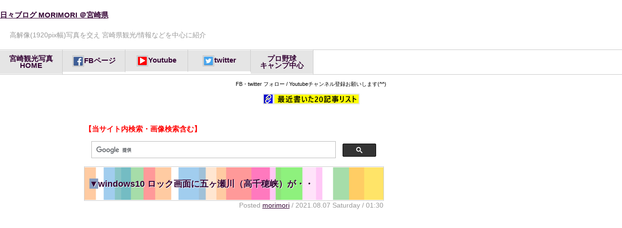

--- FILE ---
content_type: text/html
request_url: https://dareyami.pmiyazaki.com/log/eid1569.html
body_size: 5357
content:
<!DOCTYPE html>
<html lang="ja">
<head>
<meta charset="EUC-JP">
<meta http-equiv="X-UA-Compatible" content="IE=edge">
<meta property="og:title" content="windows10  ロック画面に五ヶ瀬川（高千穂峡）が・・ | 日々ブログ MORIMORI ＠宮崎県">
<meta property="og:type" content="article">
<meta property="og:url" content="https://dareyami.pmiyazaki.com/">
<meta property="og:site_name" content="日々ブログ MORIMORI ＠宮崎県">
<meta property="og:description" content="－windows10  ロック画面に五ヶ瀬川（高千穂峡）が・・－高解像(1920pix幅)写真を交え 宮崎県観光/情報などを中心に紹介">
<meta name="description" content="－windows10  ロック画面に五ヶ瀬川（高千穂峡）が・・－高解像(1920pix幅)写真を交え 宮崎県観光/情報などを中心に紹介">
<meta name="viewport" content="width=device-width; initial-scale=1,&nbsp;minimum-scale=1, maximum-scale=1, user-scalable=no">
<title>windows10  ロック画面に五ヶ瀬川（高千穂峡）が・・ | 日々ブログ MORIMORI ＠宮崎県</title>
<link rel="alternate" type="application/rss+xml" title="RSS" href="https://dareyami.pmiyazaki.com/log/index.rdf">
<link rel="alternate" type="application/atom+xml" title="Atom" href="https://dareyami.pmiyazaki.com/log/atom.xml">
<link rel="stylesheet" href="https://dareyami.pmiyazaki.com/style.css" media="screen, print">
<script src="https://ajax.googleapis.com/ajax/libs/jquery/1.8.3/jquery.min.js"></script>
<script type="text/javascript">
function randomColor() {
	// RGBのベース値
	var basecolor  = 130;

	// 色の振れ幅
	var rangecolor = 100;

	// ↑ベース値と振れ幅の合計を255以内に収める
	// 　例）明るめの色をランダムにしたい場合：basecolor=200 / rangecolor= 50
	// 　　　暗めの色をランダムにしたい場合　：basecolor= 30 / rangecolor=100
	// 　　　明るめから暗めの色をランダムで　：basecolor=  0 / rangecolor=255

	var R = (Math.floor(Math.random() * rangecolor) + basecolor);
	var G = (Math.floor(Math.random() * rangecolor) + basecolor);
	var B = (Math.floor(Math.random() * rangecolor) + basecolor);
	var rgbcolor = "rgb("+R+","+G+","+B+")";
	return rgbcolor;
}
$(function(){
	// ランダムカラー
	var pos = Math.floor(Math.random() * 100);
	$("h1").css({ "backgroundPosition": pos });

	$("h1 a, h2 a, nav a, .button, #sidenavi li, #sidenavi .amazon, #pagenavi a, #underpagenavi a, a[href$=\"#sequel\"], .itemdl").hover(function() {
		$(this).stop().css({ "backgroundColor": randomColor() });
	},function() {
		$(this).stop().removeAttr("style");
	});
	$("a img").hover(function() {
		$(this).stop().css({ "borderColor": randomColor() });
	},function() {
		$(this).stop().removeAttr("style");
	});
	$("#comments h3").css({ "borderColor": randomColor() });
	$("#comments h3:first-child").css({ "borderColor": randomColor() });
	$("#trackback h3").css({ "borderColor": randomColor() });

	// 画面下固定ページTOPリンク
	var showFlug = false;
	var topBtn = $('#pagetop');
	topBtn.css('bottom', '-200px');
	var showFlug = false;
	$(window).scroll(function () {
		if ($(this).scrollTop() > 200) {
			if (showFlug == false) {
				showFlug = true;
				topBtn.stop().animate({'bottom' : '0px'}, 500); 
			}
		} else {
			if (showFlug) {
				showFlug = false;
				topBtn.stop().animate({'bottom' : '-200px'}, 500); 
			}
		}
	});

	// なめらかページ内リンク
	$('a[href^=#]').click(function() {
		var speed = 600;
		var href= $(this).attr("href");
		var target = $(href == "#" || href == "" ? 'html' : href);
		var position = target.offset().top;
		$('body,html').animate({scrollTop:position}, speed, 'swing');
		return false;
	});

	// メニュー折りたたみ
	$("#commentlist, #tblist, #archiveslist, #linklist, #profilelist").css("display","none");
	$("nav p, #calendar, #category, #recententry, #recommend, #recentcomment, #recenttrackback, #archives, #links, #profile").click(function(){
		$(this).next().slideToggle("fast");
	});

	// カレンダーCSS付加
	$(".cell > .today").parent().css({
		'background-color': 'rgba(0,0,0,0.3)',
		'filter': 'progid:DXImageTransform.Microsoft.gradient(startColorstr=\'#3c000000\'\,endColorstr=\'#3c000000\'\,GradientType=0)\\9'
	});
	$(".cell > a[href]").parent().css({
		'background-color': randomColor(),
		'filter': 'progid:DXImageTransform.Microsoft.gradient(startColorstr=\'#3cff9933\'\,endColorstr=\'#3cff9933\'\,GradientType=0)\\9'
	});
});
</script>

<script async src="//pagead2.googlesyndication.com/pagead/js/adsbygoogle.js"></script>
<script>
     (adsbygoogle = window.adsbygoogle || []).push({
          google_ad_client: "ca-pub-2421421293405364",
          enable_page_level_ads: true
     });
</script>

<!-- Global site tag (gtag.js) - Google Analytics -->
<script async src="https://www.googletagmanager.com/gtag/js?id=UA-16340626-3"></script>
<script>
  window.dataLayer = window.dataLayer || [];
  function gtag(){dataLayer.push(arguments);}
  gtag('js', new Date());
  gtag('config', 'UA-16340626-3');
</script>
</head>
<body>

<div id="wrapper">

<header>
<STRONG><a href="https://dareyami.pmiyazaki.com/">日々ブログ MORIMORI ＠宮崎県</a></STRONG>
<p>高解像(1920pix幅)写真を交え 宮崎県観光/情報などを中心に紹介</p>
</header>

<nav>
<p>menu &#x25E2;</p>
<ul class="clearfix">
<li><a href="https://www.pmiyazaki.com/">宮崎観光写真<br>HOME</a></li>
<li><a href="https://www.facebook.com/photomiyazaki/"><img src="images/fbs.gif" class="pict" alt="ファイスブック" title="フェスブック" /><B>FBページ</B></a></li>
<li><a href="https://www.youtube.com/@MORIMORI7"><img src="images/youtube.gif" class="pict" alt="Youtube" title="Youtube" /><B>Youtube</B></a></li>
<li><a href="https://twitter.com/photomiyazaki/"><img src="images/tws.gif" class="pict" alt="ツイッター" title="ツイッター" /><B>twitter</B></a></li>
<li><a href="https://www.pmiyazaki.com/dy2/">プロ野球<br>キャンプ中心</a></li>
</ul>
</nav>
<br />
<div id="phototxt">FB・twitter フォロー / Youtubeチャンネル登録お願いします(^^)</div><br />
<a href="#nw"><img src="images/linka.gif" class="pict" /><img src="images/linkb.gif" class="pict" alt="最新20記事リスト表示" title="最新20記事リスト表示" /></A><br />


<div id="contents" class="clearfix">
<div id="main">

<article>
<header>
<span style="color:#F00"><B>【当サイト内検索・画像検索含む】</B></span><br />
<script async src="https://cse.google.com/cse.js?cx=005168137344652633114:biash3yrpfg">
</script>
<div class="gcse-search"></div>
<h1><a href="https://dareyami.pmiyazaki.com/log/eid1569.html"><script type="text/javascript">
document.write('<i style="background-color: '+randomColor()+'">▼</i>');
</script>windows10  ロック画面に五ヶ瀬川（高千穂峡）が・・</a></h1>
<p>Posted <a href="https://dareyami.pmiyazaki.com/sb.cgi?pid=0">morimori</a> / 2021.08.07 Saturday / 01:30
</p>
</header>
<div class="entry_body clearfix">
<script async src="//pagead2.googlesyndication.com/pagead/js/adsbygoogle.js"></script>
<!-- rp_w -->
<ins class="adsbygoogle"
     style="display:block"
     data-ad-client="ca-pub-2421421293405364"
     data-ad-slot="4834663729"
     data-ad-format="auto"></ins>
<script>
(adsbygoogle = window.adsbygoogle || []).push({});
</script>
<br>

<!-- ▼▼PR▼▼ -->
<!-- ▲▲PR▲▲ -->

　ＰＣ（windows10）を立ち上げると、起動画面（ロック画面）で　五ヶ瀬川が出て来ました。<br />
<br />
<div style="text-align:center"><img src="https://dareyami.pmiyazaki.com/img/img7774_win0.jpg" class="pict" alt="五ヶ瀬川 gettyimages" title="五ヶ瀬川 gettyimages" width="600" height="350" /></div><div id="phototxt">五ヶ瀬川 @Chiara Salvadori / Moment / Getty Images</div><br />
これは、ロック画面の「Windowsスポットライト」という画面で、世界各地の光景が出て来る。<br />
今まで、稀に日本の風景も出てきておりましたが、宮崎県内の写真を見たのは、これがはじめてでした。<br />
一般的（観光的）には「高千穂峡」なのでしょうけど、「五ヶ瀬川」と称しているところがなんとも<br />
<br />
画面右上のところに、気に入りましたか？というメッセージがあり、「気に入りました」にすると、画像はパソコンへ保存されるようです。<br />
<br />
<div style="text-align:center"><img src="https://dareyami.pmiyazaki.com/img/img7775_win1.jpg" class="pict" alt="ロック画面" title="ロック画面" width="600" height="350" /><br />
<br />
<img src="https://dareyami.pmiyazaki.com/img/img7776_win2.jpg" class="pict" alt="ロック画面" title="ロック画面" width="600" height="337" /><br />
</div><a id="sequel"></a></div>
<br />

<!-- ▼tbcp▼ -->
<!-- ▲tbcp▲ -->


<!-- ▼▼PR2▼▼ -->
<!-- ▲▲PR▲▲ -->
<script async src="//pagead2.googlesyndication.com/pagead/js/adsbygoogle.js"></script>
<!-- rp_w -->
<ins class="adsbygoogle"
     style="display:block"
     data-ad-client="ca-pub-2421421293405364"
     data-ad-slot="4834663729"
     data-ad-format="auto"></ins>
<script>
(adsbygoogle = window.adsbygoogle || []).push({});
</script>
<br>

<!--
■PR枠■
-->

<br>

<div class="entry_more clearfix">起動時のこの背景画面は、ロック画面　設定で設定出来るようで、お好きな写真を使う事も出来ます。<br />
<br />
<div style="text-align:center"><img src="https://dareyami.pmiyazaki.com/img/img7777_win3.jpg" class="pict" alt="ロック画面設定" title="ロック画面設定" width="536" height="945" /></div><br />
<br />
ちなみに、以下は、当方で撮影した写真を試しに使った例。<br />
<br />
<div style="text-align:center"><img src="https://dareyami.pmiyazaki.com/img/img7778_win4.jpg" class="pict" alt="カスタムロック画面" title="カスタムロック画面" width="600" height="325" /></div><br />
<br />
いろんな、見たこともない風景が出て来た方が楽しいので、デフォルトに戻しましたけどね。<br />
<br />
関連リンク<br />
<a href="https://support.microsoft.com/ja-jp/windows/%E5%A3%81%E7%B4%99-5cfa0cc7-b75a-165a-467b-c95abaf5dc2a" target="_blank" rel="nofollow"><B>Windows10　壁紙</B></A>（microsoft.com）<br />
<br />
<br />
<DIV class="line0"></DIV><br />
<br />
あー　また乗りたくなりました。高千穂峡のボート。<br />
<br />
そんな日に・・<br />
高千穂観光協会サイトのボート運行情報に以下の情報が掲載されておりました。<br />
<blockquote>当協会職員の関係者に新型コロナウイルス感染疑いが発生したため、８／７（土）終日営業休止</blockquote><br />
<br />
多くの観光客が来る時期に、なんてこった。<br />
一過性のものであることを祈ります。　<br />
<br />
その後、8月15日まで休止となったようです。<br />
<span style="color:#F00">&#10145;</span>　<a href="https://dareyami.pmiyazaki.com/log/eid1570.html"><B>次のブログ記事</B></A>に記載。<br />
<br />
<DIV class="line0"></DIV><br />
以下は個人的メモみたいな・・（^^;）<br />
背景壁紙とかフリーで使えるサイトを見つけたので記載<br />
https://www.beiz.jp/<br />
　</div>

<script async src="//pagead2.googlesyndication.com/pagead/js/adsbygoogle.js"></script>
<!-- rp_w -->
<ins class="adsbygoogle"
     style="display:block"
     data-ad-client="ca-pub-2421421293405364"
     data-ad-slot="4834663729"
     data-ad-format="auto"></ins>
<script>
(adsbygoogle = window.adsbygoogle || []).push({});
</script>
<hr>


<br>
<div id="phototxt">－　windows10  ロック画面に五ヶ瀬川（高千穂峡）が・・　－</div>


<footer>
<p>in <a href="https://dareyami.pmiyazaki.com/sb.cgi?cid=16">インターネット関連</a></p>
<p><a href="https://dareyami.pmiyazaki.com/log/eid1569.html#comments">comments (0)</a>　|　-</p>

</footer>
</article>

<div id="comments">
<h3>Comments</h3>

<h3>Comment Form</h3>
<form action="https://dareyami.pmiyazaki.com/sb.cgi" method="post">
<p><label for="name" id="labelname">Name:</label><br><input type="text" tabindex="1" name="name" id="name" value=""></p>
<p><label for="email" id="labelemail">Mail:(一般非公開)</label><br><input type="text" tabindex="2" name="email" id="email" value=""></p>
<!-- ●
<p><label for="url" id="labelurl">Site Url:</label><br><input type="text" tabindex="3" name="url" id="url" value=""></p>
● -->
<!--<p><label for="icon" id="labelicon">Icon:</label><br></p>-->
<p><label for="description" id="labeldescription">Comment:</label><br><textarea tabindex="4" id="description" name="description"></textarea></p>
<p class="submitbtn"><input type="submit" tabindex="5" id="submit" value="書き込む" class="button">
<input type="hidden" name="entry_id" value="1569">
<input type="hidden" name="charset" value="EUC-JP"></p>
</form>
</div>
<script type="text/javascript" src="https://dareyami.pmiyazaki.com/log/cookie.js"></script>

</div>

<div id="sidenavi">

<center>
<script async src="//pagead2.googlesyndication.com/pagead/js/adsbygoogle.js"></script>
<!-- rp_w -->
<ins class="adsbygoogle"
     style="display:block"
     data-ad-client="ca-pub-2421421293405364"
     data-ad-slot="4834663729"
     data-ad-format="auto"></ins>
<script>
(adsbygoogle = window.adsbygoogle || []).push({});
</script>

<img src="https://dareyami.pmiyazaki.com/img/img1239_hinata.gif" class="pict" alt="日本のひなた宮崎県" title="日本のひなた宮崎県" width="250" height="125" />
</center>




<!-- ●
<center>
<img src="https://dareyami.pmiyazaki.com/img/img8394_jimomiya_lovei.gif" class="pict" alt="「ジモ・ミヤ・ラブ」" title="「ジモ・ミヤ・ラブ」" width="250" height="283" />
</center>
● -->


<aside>
<div id="searchbox">
<form action="https://dareyami.pmiyazaki.com/sb.cgi" method="get">
<p><label for="search" id="labelsearch"><span style="color:#00F"><B>このブログ内の検索</B></span></label><br><input type="text" name="search" id="search" value=""><input type="submit" value="Search" class="button"><p>
</form>
</div>
</aside>

<aside class="hideblock1">
<h2 id="calendar">Calendar</h2>
<div id="calendarlist">
<script type="text/javascript" charset="EUC-JP" src="https://dareyami.pmiyazaki.com/log/cal2.js"></script>
</div>
</aside>

<a name="nw"></a>
<aside>
<h2 id="recententry">New Entries</h2>
<div id="recententrylist">
<script type="text/javascript" charset="EUC-JP" src="https://dareyami.pmiyazaki.com/log/entry.js"></script>
</div>
</aside>


<aside class="hideblock1">
<h2 id="recentcomment">コメント</h2>
<div id="commentlist">
<script type="text/javascript" charset="EUC-JP" src="https://dareyami.pmiyazaki.com/log/comment.js"></script>
</div>
</aside>

<aside>
<h2 id="category">Categories</h2>
<div id="categorylist">
<script type="text/javascript" charset="EUC-JP" src="https://dareyami.pmiyazaki.com/log/cat.js"></script>
</div>
</aside>

<!-- ●
<aside class="hideblock2">
<h2 id="recommend">Recommend</h2>
<div id="amazonlist" class="clearfix">
</div>
</aside>
● -->


<aside class="hideblock2">
<h2 id="archives">Archives</h2>
<div id="archiveslist">
<script type="text/javascript" charset="EUC-JP" src="https://dareyami.pmiyazaki.com/log/arc.js"></script>
</div>
</aside>

<aside class="hideblock1">
<h2 id="links">Links</h2>
<div id="linklist">
<script type="text/javascript" charset="EUC-JP" src="https://dareyami.pmiyazaki.com/log/link.js"></script>
</div>
</aside>

<aside class="hideblock1">
<h2 id="profile">User</h2>
<div id="profilelist">
<script type="text/javascript" charset="EUC-JP" src="https://dareyami.pmiyazaki.com/log/user.js"></script>
</div>
</aside>
</div>

</div>


<aside id="pagenavi" class="clearfix">
<ul>
<li><a class="pnav_left" href="https://dareyami.pmiyazaki.com/log/eid1568.html" title="8月31日 サンマリンスタジアム宮崎で「鷹の祭典」ホークス   VS   東北楽天">prev entry</a></li><!--
--><li><a href="https://dareyami.pmiyazaki.com/">index</a></li><!--
--><li><a class="pnav_right" href="https://dareyami.pmiyazaki.com/log/eid1570.html" title="新型コロナ・高千穂峡ボート23日まで休止、高千穂神楽9月3012日まで休止">next entry</a></li>
</ul>
</aside>



<footer>
<div>
<p>
コメント欄の無い記事へのご意見、ご感想などは・・<a href="https://www.pmiyazaki.com/mail/wmail-m.htm" target="_blank" rel="nofollow">メール</A>で(^^)<br />
<span>RSS feed (<a href="https://dareyami.pmiyazaki.com/log/index.rdf">RDF</a>/<a href="https://dareyami.pmiyazaki.com/log/atom.xml">Atom</a>)</span>
<span>Powered by <a href="http://serenebach.net/">Serene Bach 2.24R</a></span>
<span>Template by <a href="http://www.omega-box.com">omega-box.com</a></span>

<div id="phototxt">※当サイト内に掲載した写真の無断転載を禁止します。</div>

<small>&copy;<script>myDate=new Date();myYear=myDate.getFullYear();document.write(myYear);</script> 日々ブログ MORIMORI ＠宮崎県. All Rights Reserved.</small>
</p>
</div>
</footer>

</div>

<div id="pagetop"><a href="#wrapper">PAGE TOP</a></div>

<script type="text/javascript" src="https://dareyami.pmiyazaki.com/log/cnt.js"></script><noscript><div class="accesslog"><img src="https://dareyami.pmiyazaki.com/cnt.cgi" width="1" height="1" alt="" /></div></noscript>
</body>
</html>


--- FILE ---
content_type: text/html; charset=utf-8
request_url: https://www.google.com/recaptcha/api2/aframe
body_size: 117
content:
<!DOCTYPE HTML><html><head><meta http-equiv="content-type" content="text/html; charset=UTF-8"></head><body><script nonce="LB1ZqVPzE_ERKZ-zF1fY0A">/** Anti-fraud and anti-abuse applications only. See google.com/recaptcha */ try{var clients={'sodar':'https://pagead2.googlesyndication.com/pagead/sodar?'};window.addEventListener("message",function(a){try{if(a.source===window.parent){var b=JSON.parse(a.data);var c=clients[b['id']];if(c){var d=document.createElement('img');d.src=c+b['params']+'&rc='+(localStorage.getItem("rc::a")?sessionStorage.getItem("rc::b"):"");window.document.body.appendChild(d);sessionStorage.setItem("rc::e",parseInt(sessionStorage.getItem("rc::e")||0)+1);localStorage.setItem("rc::h",'1767111336425');}}}catch(b){}});window.parent.postMessage("_grecaptcha_ready", "*");}catch(b){}</script></body></html>

--- FILE ---
content_type: text/css
request_url: https://dareyami.pmiyazaki.com/style.css
body_size: 5405
content:
@charset "EUC-JP";

/*
HTML5 CSS Reset
Based on Eric Meyer's CSS Reset and html5doctor.com HTML5 Reset
Copyright (c) 2011 736 Computing Services Limited
Released under the MIT license. http://opensource.736cs.com/licenses/mit
*/
html,body,div,span,applet,object,iframe,h1,h2,h3,h4,h5,h6,p,blockquote,pre,a,abbr,acronym,address,big,cite,code,del,dfn,em,font,img,ins,kbd,q,s,samp,small,strike,strong,sub,sup,tt,var,b,i,center,dl,dt,dd,ol,ul,li,fieldset,form,label,legend,table,caption,tbody,tfoot,thead,tr,th,td,article,aside,audio,canvas,details,figcaption,figure,footer,header,hgroup,mark,menu,meter,nav,output,progress,section,summary,time,video{border:0;outline:0;font-size:100%;vertical-align:baseline;background:transparent;margin:0;padding:0;}
body{line-height:1;}
article,aside,dialog,figure,footer,header,hgroup,nav,section,blockquote{display:block;}
nav ul{list-style:none;}
ol{list-style:decimal;}
ul{list-style:disc;}
ul ul{list-style:circle;}
blockquote,q{quotes:none;}
blockquote:before,blockquote:after,q:before,q:after{content:none;}
ins{text-decoration:underline;}
del{text-decoration:line-through;}
mark{background:none;}
abbr[title],dfn[title]{border-bottom:1px dotted #000;cursor:help;}
table{border-collapse:collapse;border-spacing:0;}
hr{display:block;height:1px;border:0;border-top:1px solid #ccc;margin:1em 0;padding:0;}
input[type=submit],input[type=button],button{margin:0;padding:0;}
input,select,a img{vertical-align:middle;}

/* ------------------------------------------
  **  omega-box.com css template
  **  version 1.1 / 2013.10.23
------------------------------------------ */

#image_0{
max-width: 100%;
height: auto;
width /***/:auto;　
}


/* =========== Global Settings =========== */
body {
	margin: 0;
	padding: 0;
	color: #000;
	font-family:
		'メイリオ',
		Meiryo,
		'ヒラギノ角ゴ Pro W3',
		'Hiragino Kaku Gothic Pro',
		Osaka,
		'ＭＳ Ｐゴシック',
		Arial,
		Helvetica,
		sans-serif;
	font-size: 16px;
	*font-size: small;
	*font: x-small;
	background: #fff;
}

.line0 {
font-size: 1pt;
margin: 10px 0px 10px 0px;
padding-bottom: 1px;
border-top: 3px dotted #ccc;
}

#phototxt {
	margin: 5;
	text-align: center;
	color: #000;
	font-size: 75%;
}

#smalltxt {
	margin: 5;
	text-align: left;
	color: #000;
	font-size: 75%;
}

.left-box-l{
text-align:center;
float : left;
width : 260px;
background : #FFF;
padding : 0px;
border : 0px;
margin: 0px 0px 0px 0px;
}

.left-box-r{
float : left;
text-align:center;
width : 308px;
padding : 0px;
background : #FFF;
border : 0px;
margin: 0px 0px 0px 0px;
}

.clr-block{
clear : both;
text-align:left;
background : #FFF;
padding : 0px;
border : 0px;
}

.figure { float: right; }

a {
	color: #000033;
	-webkit-transition: 0.3s ease;
	-moz-transition: 0.3s ease;
	-o-transition: 0.3s ease;
	-ms-transition: 0.3s ease;
	transition: 0.3s ease;
}
a:link, a:visited  { color: #330033; text-decoration: underline; }
a:hover, a:active  { color: #550000; text-decoration: none; }
img {
	max-width: 97%;
	height: auto;
	border: 2px solid rgba(0,0,0,0.1);
	border: 2px solid #ddd\9;
}

#image_0{
max-width: 100%;
height: auto;
width /***/:auto;　
}

ul,li  { margin: 0; padding: 0; list-style: none; }
input,textarea { font-size: 100% !important; font-family:inherit; }

.txt10 { font-size: 77%;    }
.txt11 { font-size: 85%;    }
.txt12 { font-size: 93%;    }
.txt13 { font-size: 100%;   }
.txt14 { font-size: 108%;   }
.txt15 { font-size: 116%;   }
.txt16 { font-size: 123.1%; }
.txt17 { font-size: 131%;   }
.txt18 { font-size: 138.5%; }
.txt19 { font-size: 146.5%; }
.txt20 { font-size: 153.9%; }
.txt21 { font-size: 161.6%; }
.txt22 { font-size: 167%;   }
.txt23 { font-size: 174%;   }
.txt24 { font-size: 182%;   }
.txt25 { font-size: 189%;   }
.txt26 { font-size: 197%;   }
.txtX2 { font-size: 240%;   }
.txtX3 { font-size: 300%;   }
.txtX4 { font-size: 360%;   }
.txtX5 { font-size: 400%;   }

.red { color: #c33; }
.blue { color: #36c; }
.gray { color: #aaa; }
.green { color: #6c0; }
.orange { color: #f90; }

/* clear/etc */
.hide { display: none; }
.brblock { display: block; font-size: 1px; line-height: 1px; }
.clear { font-size: 1px; line-height: 1px; clear: both; }
.ads_box { padding: 15px 0;clear: both; }

/* new clearfix */
.clearfix:after {
	visibility: hidden;
	display: block;
	font-size: 0;
	content: "";
	clear: both;
	height: 0;
}
* html .clearfix             { zoom: 1; }
*:first-child+html .clearfix { zoom: 1; }



/* ----------------------------------------
 layout
---------------------------------------- */
#wrapper {
	width: 100%;
	margin: 0;
	padding: 0;
	font-size: 93%;
	text-align: center;
}

header{
	width: 100%;
	margin: 0;
	padding: 20px 0 0;
	text-align: left;
	line-height: 1.5;
}

nav {
	width: 100%;
	margin: 0;
	padding: 0;
	text-align: left;
}

footer {
	width: 100%;
	margin: 0;
	padding: 0;
	text-align: center;
	line-height: 1.5;
}

#contents {
	max-width: 960px;
	margin: 0 auto;
	padding: 20px 0 0;
	text-align: left;
	line-height: 1.5;
}

#main {
	width: 64%;
	margin: 0;
	padding: 20px 3% 20px 1.5%;
	float: left;
}

#pagenavi,
#underpagenavi {
	margin: 0 0 30px;
	padding: 0;
	text-align: center;
	font-weight: bold;
	border-top: 1px solid #ccc;
	border-bottom: 1px solid #ccc;
}
#underpagenavi { clear: both; }

#sidenavi {
	width: 30%;
	margin: 0;
	padding: 20px 1.5% 20px 0;
	text-shadow: 1px 1px 0px rgba(255,255,255,0.5);
	line-height: 1.5;
	float: right;
}

@media screen and (max-width:640px){
	#main {
		width: 97%;
		padding: 0px 1.5% 20px;
		float: none;
	}
	#sidenavi {
		width: 97%;
		padding: 20px 1.5%;
		float: none;
	}
}




/* =========== Header =========== */
header h1 {
	width: 100%;
	margin: 0;
	padding: 0;
	font-size: 123.1%;
	font-weight: bold;
	border-top: 1px solid #fff;
	border-bottom: 1px solid #fff;
	outline: 1px solid #ccc;
	background: url(https://dareyami.pmiyazaki.com/template/ob_tmpl_022_header.gif);
	-moz-animation: hcolor 60s linear infinite;
	-webkit-animation: hcolor 60s linear infinite;
	-o-animation: hcolor 60s linear infinite;
	-ms-animation: hcolor 60s linear infinite;
	animation: hcolor 60s linear infinite;
}
@-moz-keyframes hcolor    { 0%{ background-position: 0px top; } 100%{ background-position: 1600px top; } }
@-webkit-keyframes hcolor { 0%{ background-position: 0px top; } 100%{ background-position: 1600px top; } }
@-o-keyframes hcolor      { 0%{ background-position: 0px top; } 100%{ background-position: 1600px top; } }
@-ms-keyframes hcolor     { 0%{ background-position: 0px top; } 100%{ background-position: 1600px top; } }
@keyframes hcolor         { 0%{ background-position: 0px top; } 100%{ background-position: 1600px top; } }

header h1 a {
	display: block;
	margin: 0;
	padding: 20px 1.5625%;
	text-shadow: 1px 1px 0px rgba(255,255,255,1);
	text-decoration: none !important;
}

header h1 a:hover {
	color: #fff;
	text-shadow: 1px 1px 0px rgba(0,0,0,0.4);
}

header p {
	margin: 0;
	padding: 20px 1.5625%;
	color: #999;
	font-size: 94%;
	border-bottom: 1px solid #ccc;
}



/* =========== Navigation =========== */
nav p {
	display: none;
}

nav ul {
	display: block;
	margin: 0;
	padding: 0;
	border-bottom: 1px solid #ccc;
}

nav ul li {
	width: 10%;
	min-width: 100px;
	margin: 0;
	padding: 0;
	border-right: 1px solid #ccc;
	float: left;
}

nav ul li a {
	display: block;
	margin: 0;
	padding: 10px 5px;
	font-weight: bold;
	text-align: center;
	text-decoration: none !important;
	border-top: 1px solid #fff;
	border-bottom: 1px solid #fff;
	background: #e5e5e5;
}
nav ul li a:hover,
nav ul li a:active {
	color: #fff;
	text-shadow: 1px 1px 0px rgba(0,0,0,0.4);
}

@media screen and (max-width:640px){
	nav p {
		display: inline-block;
		margin: -20px 3% 5px;
		padding: 10px 15px;
		line-height: 1;
		border: 1px solid #ccc;
		border-radius: 6px;
		background: #fff;
	}
	nav p:before {
		content: attr(data-content);
	}
	nav p:hover {
		cursor: pointer;
	}
	nav ul {
		display: none;
		border-top: 1px solid #ccc;
		border-bottom: none;
	}
	nav ul li {
		width: 100%;
		min-width: none;
		border-right: none;
		float: none;
	}
	nav ul li a {
		padding: 3%;
		border-top: 1px solid #fff;
		border-bottom: 1px solid #ccc;
	}
}

@media screen and (min-width:641px){
	nav ul {
		display: block !important;
	}
}


/* =========== Entry & Profile =========== */
#main article {
	margin: 0 0 50px;
	padding: 0;
}

#main article header {
	width: 100%;
	margin: 0;
	padding: 0;
	background: none;
}

#main article header h2 {
	margin: 0 0 10px;
	padding: 0;
	font-size: 108%;
	line-height: 1;
	border-top: 1px solid #fff;
	border-bottom: 1px solid #fff;
	outline: 1px solid #ccc;
	background: #e5e5e5;
}

#main article header h2 a {
	display: block;
	margin: 0;
	padding: 10px 10px 10px 3.3em;
	text-decoration: none;
}
#main article header h2 a:hover,
#main article header h2 a:active {
	color: #fff;
	text-shadow: 1px 1px 0px rgba(0,0,0,0.4);
}

#main article header h2 a i {
	display: inline-block;
	margin: 0 0.5em 0 -2.5em;
	padding: 5px 0.5em 4px;
	font-weight: bold;
	font-style: normal;
	border: 1px solid #fff;
	border-radius: 4px;
	background: #e5e5e5;
}

#main article header p {
	margin: 0 0 10px;
	padding: 0;
	color: #999;
	text-align: right;
	border: none;
}

#main article .entry_body,
#main article .entry_more,
#main article .profile_body {
	width: 100%;
	margin: 0;
	padding: 10px 0;
	background: none;
}
#main article .entry_more a[href$="#sequel"] {
	display: inline-block;
	padding: 5px 10px;
	font-weight: bold;
	text-decoration: none !important;
	background: #e5e5e5;
	border: 1px solid #ccc;
	border-radius: 5px;
}
#main article .entry_more a[href$="#sequel"]:after {
	margin-left: 5px;
	content: "\00226b";
}
#main article .entry_more a[href$="#sequel"]:hover,
#main article .entry_more a[href$="#sequel"]:active {
	color: #fff;
	text-shadow: 1px 1px 0px rgba(0,0,0,0.4);
}

#main article footer {
	margin: 0;
	padding: 10px 0 0;
	text-align: right;
	border-top: 1px dotted #ccc;
	background: none;
}

#main article footer p {
	padding: 0 0 10px;
	color: #aaa;
	font-size: 94%;
}



/* =========== Comment =========== */

#comments {
	margin: 0 0 30px;
	position: relative;
}

#comments h3 {
	margin: 0 0 10px;
	font-size: 123.1%;
	border-bottom: 2px solid #ccc;
}

#comments h3:first-letter {
	font-size: 153.9%;
}

#comments .comment_body {
	margin: 0 0 15px;
	padding: 0;
}

#comments .comment_body h4 {
	margin: 0 0 5px;
	padding: 5px 10px;
	text-shadow: 1px 1px 0px rgba(255,255,255,0.6);
	border-radius: 4px;
	background: #e5e5e5;
}

#comments .comment_body h4 span {
	padding: 0 0 0 1em;
	color: #666;
	font-size: 85%;
	font-weight: normal;
}

#comments .comment_body h4 span:before {
	content: "--　";
}

#comments form {
	margin: 0;
	padding: 20px;
	border-radius: 4px;
	background: #e5e5e5;
}

#comments form p {
	margin: 0;
}

#comments form .submitbtn {
	text-align: center;
}

#comments form p label {
}

#comments form p input {
	width: 97%;
	max-width: 400px;
	padding: 2px 1%;
	background: #fff;
	border: 1px solid #ddd;
}

#comments form p textarea {
	width: 97%;
	height: 80px;
	padding: 2px 1%;
	background: #fff;
	border: 1px solid #ddd;
}

#comments form p .button {
	width: 40%;
	margin: 10px auto;
	padding: 5px;
	color: #eee;
	text-shadow: 1px 1px 0px rgba(0,0,0,0.7);
	border: solid 1px #aaa;
	border-radius: 6px;
	background: #333;
	cursor: pointer;
}

@media screen and (max-width:640px){
	#comments form p input,
	#comments form p textarea {
		padding: 5px 1%;
		font-size: 123.1% !important;
	}
	#comments form p .button {
		width: 60%;
	}
}



/* =========== Trackback =========== */

#trackback {
	margin: 0 0 30px;
}

#trackback h3 {
	margin: 0 0 10px;
	font-size: 123.1%;
	border-bottom: 2px solid #ccc;
}

#trackback h3:first-letter {
	font-size: 153.9%;
}

#trackback p {
	padding: 10px;
	margin: 0 0 10px;
	border-radius: 4px;
	background: rgba(0,0,0,0.1);
}

#trackback .tb_body {
	margin: 0 0 10px;
	padding: 10px;
	border-radius: 4px;
	background: #e5e5e5;
}

#trackback .tb_body h4 {
	margin: 0 0 5px;
	padding: 0;
}

#trackback .tb_body h4 span {
	padding: 0 0 0 1em;
	color: #666;
	font-size: 85%;
	font-style: italic;
	font-weight: normal;
}

#trackback .tb_body h4 span:before {
	content: "--　";
}

#trackback .tb_body p {
	margin: 0;
	padding: 5px;
	background: #f2f2f2;
}




/* =========== Page Navigation =========== */
#pagenavi ul,
#underpagenavi ul {
	margin: 0;
	padding: 0;
	text-align: center;
}
#pagenavi ul li,
#underpagenavi ul li {
	display: inline-block;
	margin: 0;
	padding: 0;
	text-decoration: none;
	border-right: 1px solid #ccc;
}
#pagenavi ul li:first-child,
#underpagenavi ul li:first-child {
	border-left: 1px solid #ccc;
}
#pagenavi a,
#underpagenavi a,
#pagenavi .page_now,
#underpagenavi .page_now {
	display: inline-block;
	padding: 10px 20px;
	text-decoration: none;
	border-top: 1px solid #fff;
	border-bottom: 1px solid #fff;
	background: #e5e5e5;
}
#pagenavi a[class=pnav_left]:before {
	content: "\00226a";
	margin-right: 5px;
}
#pagenavi a[class=pnav_right]:after {
	content: "\00226b";
	margin-left: 5px;
}

@media screen and (max-width : 480px){
	#pagenavi a,
	#pagenavi .pnav_left,
	#pagenavi .pnav_right,
	#underpagenavi a,
	#underpagenavi .page_now { width: auto; padding: 10px; }
}
#underpagenavi ul li:nth-of-type(2) {
	padding: 10px 20px;
	border-left: none;
	border-right: none;
}



/* =========== Side Navigation =========== */
#sidenavi a {
	text-decoration: none !important;
}
#sidenavi a:hover {
	color: #fff;
	text-shadow: 1px 1px 0px rgba(0,0,0,0.4);
}

#sidenavi aside {
	margin: 0 0 10px;
	border: 1px solid #ccc;
	border-radius: 6px;
	background: #e5e5e5;
}

#sidenavi aside h2{
	margin: 0;
	padding:  10px;
	font-size: 108%;
	border-top: 1px solid #fff;
	border-radius: 6px 6px 0 0;
	-webkit-transition: 0.3s ease;
	-moz-transition: 0.3s ease;
	-o-transition: 0.3s ease;
	-ms-transition: 0.3s ease;
	transition: 0.3s ease;
}

#sidenavi aside h2:hover{
	cursor: pointer;
	background: -webkit-gradient(linear, left top, left bottom, color-stop(0%,rgba(0,0,0,0.1)), color-stop(100%,rgba(0,0,0,0)));
	background: -webkit-linear-gradient(top,       rgba(0,0,0,0.1), rgba(0,0,0,0));
	background:    -moz-linear-gradient(top,       rgba(0,0,0,0.1), rgba(0,0,0,0));
	background:      -o-linear-gradient(top,       rgba(0,0,0,0.1), rgba(0,0,0,0));
	background:     -ms-linear-gradient(top,       rgba(0,0,0,0.1), rgba(0,0,0,0));
	background:         linear-gradient(to bottom, rgba(0,0,0,0.1), rgba(0,0,0,0));
	filter: progid:DXImageTransform.Microsoft.gradient(startColorstr='#1a000000', endColorstr='#00000000',GradientType=0)\9;
}

#sidenavi aside div {
	margin: 0;
	padding: 10px 0 20px;
	border-top: 1px solid #ccc;
}

#searchbox {
	border-top: 1px solid #fff !important;
	border-radius: 6px 6px 0 0;
}

#sidenavi aside div ul {
	padding: 0;
	margin: 0;
}

#sidenavi aside div ul li {
	margin: 0;
	padding: 5px 0 5px 10px;
	-webkit-transition: 0.3s ease;
	-moz-transition: 0.3s ease;
	-o-transition: 0.3s ease;
	-ms-transition: 0.3s ease;
	transition: 0.3s ease;
}

#sidenavi aside div ul li a {
	padding: 0;
	font-size: 94%;
}

#sidenavi aside div ul li a:before {
	margin-right: 5px;
	color: #999;
	content: "\0025B6";
}

#sidenavi aside div ul li:hover a {
	color: #fff;
	text-shadow: 1px 1px 0px rgba(0,0,0,0.4);
}

#sidenavi aside div ul li ul li:hover {
	background: rgba(0,0,0,0.2) !important;
	background: none\9 !important;
	filter: progid:DXImageTransform.Microsoft.gradient(startColorstr='#33000000', endColorstr='#33000000',GradientType=0) !important;
}

#sidenavi aside p {
	margin: 0;
	padding: 0;
}

#sidenavi aside form {
	margin: 0;
	padding: 0 10px;
}

#sidenavi aside form p {
	margin: 0;
	padding: 0;
}

#sidenavi aside form p input {
	width: 65%;
	margin: 0;
	padding: 3px 0;
	background: #fff;
	outline: 1px solid #999;
	box-shadow: inset 2px 2px 2px rgba(0,0,0,0.2);
	border: none;
}

#sidenavi aside form p .button {
	width: 35%;
	color: #fff;
	text-shadow: 1px 1px 0px rgba(0,0,0,0.7);
	box-shadow: none;
	background: #666;
	cursor: pointer;
}

#sidenavi aside .amazon {
	margin: 0;
	padding: 10px;
	text-align: left;
	border: none;
}

#sidenavi aside .amazon p {
	margin: 0;
	padding: 0;
}

#sidenavi aside .amazon p a img {
	max-width: 90px;
	height: auto;
	margin: 0 10px 0 0;
	padding: 0;
	border: 5px solid rgba(0,0,0,0.1);
	border: 5px solid #ddd\9;
	float: left;
	-webkit-transition: 0.3s ease;
	-moz-transition: 0.3s ease;
	-o-transition: 0.3s ease;
	-ms-transition: 0.3s ease;
	transition: 0.3s ease;
}

#sidenavi aside .amazon p a:hover img {
	border: 5px solid rgba(0,0,0,0.1) !important;
	-moz-transform:    scale(1.05,1.05);
	-webkit-transform: scale(1.05,1.05);
	-o-transform:      scale(1.05,1.05);
	-ms-transform:     scale(1.05,1.05);
	transform:         scale(1.05,1.05);
}

@media screen and (max-width:640px){
	#sidenavi .hideblock1 { display: none; }
	#sidenavi aside .amazon {
		display: inline-block;
		margin: 0 0 1% 0 !important;
		padding: 1.5%;
		float: left;
	}
	#sidenavi aside .amazon p {
		margin: 0;
		padding: 0;
	}
	#sidenavi aside .amazon p a img {
		max-width: 100%;
		width: auto !important;
		height: 120px !important;
		margin: 0;
		padding: 0;
		border: none !important;
	}
	#sidenavi aside .amazon p a:hover img {
		-moz-transform:    none;
		-webkit-transform: none;
		-o-transform:      none;
		-ms-transform:     none;
		transform:         none;
		border: none !important;
	}
	#sidenavi aside .amazon p span {
		display: none;
	}
}

@media screen and (max-width:320px){
	#sidenavi .hideblock2 { display: none; }
}



/* =========== Calendar =========== */

#calendarlist {
	text-align: center;
	padding: 10px 10px 20px !important;
}

#calendarlist table {
	width: 100%;
	margin: 0;
	border: 0;
}


#calendarlist table th,
#calendarlist table td {
	margin: 0;
	padding: 3px 0.14%;
	color: #333;
	font-size: 85%;
	text-align: center;
}

#calendarlist table .calendar_month {
	text-align: center;
}

#calendarlist table .weekday {
	padding: 3px 0.14%;
}

#calendarlist table .cell {
	width: 14%;
	padding: 3px 0.14%;
	font-size: 77%;
	text-align: center;
	text-shadow: 1px 1px 0px rgba(255,255,255,0.5);
	outline: 1px solid #e5e5e5;
	background: rgba(0,0,0,0.1);
	background: #ccc\9;
}

#calendarlist table .cell .today {
	font-weight: bold;
}

#calendarlist table .cell a {
	padding: 0;
	color: #333;
	font-weight: bold;
	background: none;
}


/* =========== Extra =========== */
#pagetop {
	position: fixed;
	right: 10px;
	bottom: 10px;
	z-index: 9999;
}
#pagetop a {
	display: block;
	width: 120px;
	height: 30px;
	margin: 0 0 10px;
	padding: 85px 0 5px;
	color: #fff;
	font-size: 85%;
	font-weight: bold;
	text-align: center;
	text-decoration: none;
	text-shadow: 1px 1px 0px rgba(17,17,17,0.7);
	border-radius: 100px;
	background-color: rgba(17,17,17,0.6);
	background-color: #888\9;
	background-image: url(https://dareyami.pmiyazaki.com/template/ob_tmpl_022_pagetop.png);
	background-position: center 15px;
	background-repeat: no-repeat;
}
#pagetop a:hover {
	background-color: rgba(17,17,17,0.8);
	background-color: #999\9;
	background-position: center 10px;
}

@media screen and (max-width:640px){
	#pagetop {
		position: fixed;
		width: 100%;
		right: 0;
		bottom: 0;
		z-index: 9999;
	}
	#pagetop a {
		display: block;
		width: 80%;
		height: auto;
		margin: 0;
		padding: 20px 10%;
		color: #fff;
		font-size: 85%;
		font-weight: bold;
		text-align: right;
		text-decoration: none;
		text-shadow: 1px 1px 0px rgba(17,17,17,0.7);
		border-radius: 0;
		background: rgba(17,17,17,0.6) url(https://dareyami.pmiyazaki.com/template/ob_tmpl_022_pagetop.png) no-repeat 96% 50%;
		background-size: 5% auto;
	}
	#pagetop a:after {
		margin-right: 20px;
	}
	#pagetop a:hover {
		background: rgba(17,17,17,0.8) url(https://dareyami.pmiyazaki.com/template/ob_tmpl_022_pagetop.png) no-repeat 96% 30%;
		background-size: 5% auto;
	}
}



/* =========== Footer =========== */
footer div {
	margin: 0;
	padding: 30px 0;
	text-align: center;
	border-top: 1px solid #ccc;
	text-align: center;
}

footer p {
	max-width: 960px;
	margin: 0 auto;
	padding: 10px 0;
	font-size: 93%;
	font-weight: normal;
	font-style: normal;
}

footer p span:after { content: " | "; }
footer p span:last-child:after { content: ""; }

footer p small {
	margin: 0;
	padding: 0;
	font-weight: normal;
	font-style: normal;
	font-size: 100%;
}
footer .accesslog,
footer .accesslog img {
	width: 0;
	height: 0;
	margin: 0;
	padding: 0;
	border: none;
}

@media screen and (max-width:640px){
	footer div { padding: 30px 0 80px; }
	footer p span { display: block; }
}



/* =================================
    Entry & Profile TAGs
================================= */

/* --------------------
 エントリ内 見出しタグ
-------------------- */
.entry_body h3,
.entry_more h3,
.profile_body h3 {
	margin: 5px 0 10px;
	padding: 10px;
	font-size: 108%;
	font-weight: bold;
	border-radius: 6px;
	background: #ccc;
}
.entry_body h3:before,
.entry_more h3:before,
.profile_body h3:before {
	margin-right: 5px;
	font-weight: normal;
	content: "\025b6";
}

.entry_body h4,
.entry_more h4,
.profile_body h4 {
	display: table;
	margin: 5px auto 10px 0;
	padding: 3px 20px 3px 10px;
	font-size: 108%;
	font-weight: bold;
	border: solid 1px #ccc;
	border-radius: 6px;
	background: #fff;
}
.entry_body h4:before,
.entry_more h4:before,
.profile_body h4:before {
	margin-right: 5px;
	color: #999;
	font-weight: normal;
	content: "\00A66";
}

.entry_body h5,
.entry_more h5,
.profile_body h5 {
	display: table;
	margin: 5px auto 10px 0;
	padding: 3px 20px 3px 10px;
	font-size: 108%;
	font-weight: bold;
	border-left: solid 5px #ccc;
	border-bottom: solid 1px #ccc;
	border-radius: 7px 0 0 7px;
}



/* --------------------
 引用タグ
-------------------- */
.entry_body blockquote,
.entry_more blockquote,
.profile_body blockquote {
	margin: 0;
	padding: 15px;
	color: #000;
	font-style: oblique;
	border-radius: 5px;
	background: #fff;
	position: relative;
	z-index: 779;
}
.entry_body blockquote:before,
.entry_more blockquote:before,
.profile_body blockquote:before,
.entry_body blockquote:after,
.entry_more blockquote:after,
.profile_body blockquote:after {
	height: 0.5em;
	margin: 0;
	padding: 0;
	font-size: 1000%;
	font-style: normal;
	font-family: serif;
	line-height: 1em;
	position:absolute;
	z-index: 799;
	opacity: 0.2;
	-ms-filter: "alpha(opacity=20)";
	overflow: hidden;
}
.entry_body blockquote:before,
.entry_more blockquote:before,
.profile_body blockquote:before {
	content: "“";
	top: 0;
	left: 0;
}
.entry_body blockquote:after,
.entry_more blockquote:after,
.profile_body blockquote:after {
	content: "”";
	bottom: 0;
	right: 0;
}



/* --------------------
 順序無しのリストタグ
-------------------- */
.entry_body ul li,
.entry_more ul li,
.profile_body ul li {
	padding-left: 1em;
}
.entry_body ul li:before,
.entry_more ul li:before,
.profile_body ul li:before {
	margin: 0 0 0 -1em;
	color: #e55;
	content: "\025e6";
}


/* --------------------
 順序有りののリストタグ
-------------------- */
.entry_body ol,
.entry_more ol,
.profile_body ol {
	list-style:decimal;
	padding-left: 2em;
}
.entry_body ol li,
.entry_more ol li,
.profile_body ol li {
	list-style-type: decimal;
}


/* --------------------
 テーブル
-------------------- */
.entry_body table,
.entry_more table,
.profile_body table {
	margin: 0 0 5px;
	padding: 0;
	border: 0;
}
.entry_body table tr,
.entry_more table tr,
.profile_body table tr {
	vertical-align: top;
}

.entry_body table th,
.entry_more table th,
.profile_body table th,
.entry_body table td,
.entry_more table td,
.profile_body table td {
	padding: 5px;
	font-size: inherit;
	font-weight: bold;
	text-align: left;
	border: 1px solid #ccc;
}

.entry_body table th,
.entry_more table th,
.profile_body table th {
	background: #ddd;
}

.entry_body table td,
.entry_more table td,
.profile_body table td {
	font-weight: normal;
}

/* --------------------
 定義型リストタグ
-------------------- */
.entry_body dl,
.entry_more dl,
.profile_body dl {
	margin: 0;
	padding: 0;
}

.entry_body dl dt,
.entry_more dl dt,
.profile_body dl dt {
	padding: 3px 0;
	font-weight: bold;
	border-bottom: 1px dotted #999;
}

.entry_body dl dd,
.entry_more dl dd,
.profile_body dl dd {
	padding: 3px 0 3px 2em;
}

.entry_body dl dd:before,
.entry_more dl dd:before,
.profile_body dl dd:before {
	margin-left: -1em;
	color: #999;
	content: "\025e6";
}



/* --------------------
 アマゾン記事引用
-------------------- */
.entry_body .amazon,
.entry_more .amazon,
.profile_body .amazon {
	margin: 0 0 5px;
	padding: 0;
}
.entry_body .amazon:after,
.entry_more .amazon:after,
.profile_body .amazon:after {
	visibility: hidden;
	display: block;
	font-size: 0;
	content: "";
	clear: both;
	height: 0;
}

.entry_body .amazon a img,
.entry_more .amazon a img,
.profile_body .amazon a img {
	width: 30%;
	margin: 0;
	padding: 0;
float: left;
}

.entry_body .amazon .amazon_text,
.entry_more .amazon .amazon_text,
.profile_body .amazon .amazon_text {
	margin-left: 35%;
	padding: 0;
}



/* CSSでレスポンシブ対応 */
@media screen and (max-width: 560px) {
  .iframe-wrapper {
    position: relative;
    width: 100%;
    padding: calc(315 / 560 * 100%) 0 0;
  }
  .iframe {
    position: absolute;
    top: 0;
    left: 0;
    width: 100%;
    height: 100%;
text-align: center;
  }
}


--- FILE ---
content_type: application/javascript
request_url: https://dareyami.pmiyazaki.com/log/cookie.js
body_size: 397
content:
var cookie = document.cookie.split(';');
var form_value = new Array();
var form_flag = false;
for (var i=0;i<cookie.length;i++) {
	var cook_val = cookie[i].split('=');
	if (cook_val[0].indexOf('sbviewer') > -1) {
		var cook_detail = cook_val[1].split(',');
		for (var j=0;j<cook_detail.length;j++) {
			if (cook_detail[j].length > 0) {
				var key = cook_detail[j].split('<>');
				key[1] = decodeURIComponent(key[1]);
				form_value[key[0]] = key[1];
				form_flag = true;
			}
		}
	}
}
var form_tag = document.getElementsByTagName('input');
for (var i=0;i<form_tag.length;i++) {
	var name = form_tag[i].getAttribute('name');
	if (name) {
		if (name.indexOf('set_cookie') > -1) {
			if (form_flag) form_tag[i].checked = true;
		} else {
			for (var j in form_value) {
				if (name.indexOf(j) > -1) {
					var check = form_tag[i].getAttribute('value');
					if (!check || check.length == 0) form_tag[i].setAttribute('value',form_value[j]);
				}
			}
			
		}
	}
}
var form_icon = document.getElementsByTagName('select');
for (var i=0;i<form_icon.length;i++) {
	var name = form_icon[i].getAttribute('name');
	if (name.indexOf('icon') > -1) {
		var icon_sel = form_icon[i].options;
		for (var j=0;j<icon_sel.length;j++) {
			if (icon_sel[j].value == form_value.icon) {
				icon_sel[j].selected = true;
				previewCommentIcon(form_value.icon);
			}
		}
	}
}
function previewCommentIcon(id) {
	var objDiv = this.document.getElementById('icon_form');
	if (!objDiv) return false;
	var imgSrc = '';
	switch (id) {

	default: break;
	};
	var objPre = objDiv.getElementsByTagName('span');
	if (objPre.length == 1) {
		objPre[0].innerHTML = (imgSrc != '') ? Array('<img src="',imgSrc,'" />').join('') : '[icon]';
	}
	return;
}


--- FILE ---
content_type: application/javascript
request_url: https://dareyami.pmiyazaki.com/log/link.js
body_size: -55
content:
document.write('<ul>\n');
document.write('<li><a href="https://cse.google.co.jp/cse/home?cx=005168137344652633114%3Abiash3yrpfg" title="Gogoleカスタム検索を使用した当サイト内検索です。" target="_blank">★当サイト内ワード検索★</a></li>\n');
document.write('</ul>\n');


--- FILE ---
content_type: application/javascript
request_url: https://dareyami.pmiyazaki.com/log/comment.js
body_size: 133
content:
document.write('<ul>\n');
document.write('<li>宮崎県立総合博物館（みやはく）民家園前にあった　ヤマザクラの古木　伐採<br />⇒ <a href="https://dareyami.pmiyazaki.com/log/eid2118.html#comments">MORIMORI (03/17)</a></li>\n');
document.write('<li>宮崎県立総合博物館（みやはく）民家園前にあった　ヤマザクラの古木　伐採<br />⇒ <a href="https://dareyami.pmiyazaki.com/log/eid2118.html#comments">hiro (03/15)</a></li>\n');
document.write('<li>臀部負傷　神様のご加護と戒め<br />⇒ <a href="https://dareyami.pmiyazaki.com/log/eid2009.html#comments">MORIMORI(森田) (06/28)</a></li>\n');
document.write('<li>臀部負傷　神様のご加護と戒め<br />⇒ <a href="https://dareyami.pmiyazaki.com/log/eid2009.html#comments">hiro (06/27)</a></li>\n');
document.write('<li>都城市関之尾公園リニューアル「スノピ」スノーピーク(snowpeak)　直営キャンプフィールドなど<br />⇒ <a href="https://dareyami.pmiyazaki.com/log/eid1728.html#comments">MORIMORI (01/30)</a></li>\n');
document.write('</ul>\n');


--- FILE ---
content_type: application/javascript
request_url: https://dareyami.pmiyazaki.com/log/cal2.js
body_size: 156
content:
document.write('<table border="0" cellspacing="0" cellpadding="0" class="calendar">\n');
document.write('<tr>\n');
document.write('<td colspan="7" class="calendar_month"><a href="https://dareyami.pmiyazaki.com/sb.cgi?month=202511">&lt;&lt;</a> December 2025 <a href="https://dareyami.pmiyazaki.com/sb.cgi?month=202601">&gt;&gt;</a></td>\n');
document.write('</tr>\n');
document.write('<tr><td class="weekday">Sun</td><td class="weekday">Mon</td><td class="weekday">Tue</td><td class="weekday">Wed</td><td class="weekday">Thu</td><td class="weekday">Fri</td><td class="weekday">Sat</td></tr>\n');
document.write('<tr><td class="cell">&nbsp;</td><td class="cell">1</td><td class="cell">2</td><td class="cell">3</td><td class="cell">4</td><td class="cell">5</td><td class="cell"><a href="https://dareyami.pmiyazaki.com/sb.cgi?day=20251206">6</a></td></tr>\n');
document.write('<tr><td class="cell">7</td><td class="cell">8</td><td class="cell"><a href="https://dareyami.pmiyazaki.com/sb.cgi?day=20251209">9</a></td><td class="cell"><a href="https://dareyami.pmiyazaki.com/sb.cgi?day=20251210">10</a></td><td class="cell">11</td><td class="cell">12</td><td class="cell">13</td></tr>\n');
document.write('<tr><td class="cell"><a href="https://dareyami.pmiyazaki.com/sb.cgi?day=20251214">14</a></td><td class="cell"><a href="https://dareyami.pmiyazaki.com/sb.cgi?day=20251215">15</a></td><td class="cell">16</td><td class="cell">17</td><td class="cell">18</td><td class="cell"><a href="https://dareyami.pmiyazaki.com/sb.cgi?day=20251219">19</a></td><td class="cell">20</td></tr>\n');
document.write('<tr><td class="cell"><a href="https://dareyami.pmiyazaki.com/sb.cgi?day=20251221">21</a></td><td class="cell">22</td><td class="cell"><a href="https://dareyami.pmiyazaki.com/sb.cgi?day=20251223">23</a></td><td class="cell"><a href="https://dareyami.pmiyazaki.com/sb.cgi?day=20251224">24</a></td><td class="cell"><a href="https://dareyami.pmiyazaki.com/sb.cgi?day=20251225">25</a></td><td class="cell">26</td><td class="cell">27</td></tr>\n');
document.write('<tr><td class="cell"><a href="https://dareyami.pmiyazaki.com/sb.cgi?day=20251228">28</a></td><td class="cell"><a href="https://dareyami.pmiyazaki.com/sb.cgi?day=20251229">29</a></td><td class="cell"><span class="today">30</span></td><td class="cell">31</td><td class="cell">&nbsp;</td><td class="cell">&nbsp;</td><td class="cell">&nbsp;</td></tr>\n');
document.write('</table>\n');


--- FILE ---
content_type: application/javascript
request_url: https://dareyami.pmiyazaki.com/log/user.js
body_size: -166
content:
document.write('<ul>\n');
document.write('<li><a href="https://dareyami.pmiyazaki.com/sb.cgi?pid=0">morimori</a></li>\n');
document.write('</ul>\n');


--- FILE ---
content_type: application/javascript
request_url: https://dareyami.pmiyazaki.com/log/entry.js
body_size: 868
content:
document.write('<ul>\n');
document.write('<li><a href="https://dareyami.pmiyazaki.com/log/eid2230.html">令和８年(2026年)師走祭り 1月16日(金) - 1月18日(日)開催 (宮崎県美郷町)</a> (12/29)</li>\n');
document.write('<li><a href="https://dareyami.pmiyazaki.com/log/eid2229.html">船引神社 令和７年12月31日～歳旦祭神楽 / 令和8年1月2日 参拝者奉納神楽</a> (12/28)</li>\n');
document.write('<li><a href="https://dareyami.pmiyazaki.com/log/eid2228.html">夜神楽撮影カメラマンによる大光量フラッシュ光害</a> (12/25)</li>\n');
document.write('<li><a href="https://dareyami.pmiyazaki.com/log/eid2227.html">宮崎市内でも見られる「大根やぐら」「切り干し大根」宮崎南バイパス(国道220号）付近</a> (12/24)</li>\n');
document.write('<li><a href="https://dareyami.pmiyazaki.com/log/eid2226.html">宮崎市 田野・清武地域日本一の大根やぐら　第10回ライトアップ(期間・地図など)</a> (12/23)</li>\n');
document.write('<li><a href="https://dareyami.pmiyazaki.com/log/eid2225.html">写真保存用のPC内臓HDD(6TB)が壊れた（5年使ったので寿命）</a> (12/21)</li>\n');
document.write('<li><a href="https://dareyami.pmiyazaki.com/log/eid2224.html">令和７年の銀鏡神楽駐車場利用は銀鏡神楽保存・継承支援金として500円</a> (12/19)</li>\n');
document.write('<li><a href="https://dareyami.pmiyazaki.com/log/eid2223.html">サッカーＪ３テゲバジャーロ宮崎Ｊ２昇格！</a> (12/15)</li>\n');
document.write('<li><a href="https://dareyami.pmiyazaki.com/log/eid2222.html">中之又神楽（米良の神楽）見学断念 - 平成28年の画像</a> (12/14)</li>\n');
document.write('<li><a href="https://dareyami.pmiyazaki.com/log/eid2221.html">イルミネーションフラワーガーデン2025開催中（フローランテ宮崎）</a> (12/10)</li>\n');
document.write('<li><a href="https://dareyami.pmiyazaki.com/log/eid2220.html">阿波岐原森林公園　市民の森でピンク色のサザンカが満開でした。</a> (12/09)</li>\n');
document.write('<li><a href="https://dareyami.pmiyazaki.com/log/eid2219.html">宮崎市 阿波岐原森林公園 市民の森の イロハモミジ（2025年12月9日）</a> (12/09)</li>\n');
document.write('<li><a href="https://dareyami.pmiyazaki.com/log/eid2204.html">令和7年度 高千穂の夜神楽 日程表　/　椎葉神楽・米良神楽・高原の神舞</a> (12/06)</li>\n');
document.write('<li><a href="https://dareyami.pmiyazaki.com/log/eid2217.html">【祝】「神楽」が、ユネスコ無形文化遺産への提案案件に決定【祝】</a> (11/28)</li>\n');
document.write('<li><a href="https://dareyami.pmiyazaki.com/log/eid2216.html">侍ジャパンWBC宮崎合宿(キャンプ）2026年2月14～24決まる。</a> (11/27)</li>\n');
document.write('<li><a href="https://dareyami.pmiyazaki.com/log/eid2215.html">宮崎市市民の森のモミジバフウ（アメリカフウ）の紅葉 散り始め</a> (11/26)</li>\n');
document.write('<li><a href="https://dareyami.pmiyazaki.com/log/eid2214.html">宮崎県総合文化公園 モミジバフウの巨木の紅葉 (2025年11月23日)</a> (11/24)</li>\n');
document.write('<li><a href="https://dareyami.pmiyazaki.com/log/eid2213.html">11/23 宮崎市内海鎮座 野島神社 秋季大祭で「野島神楽」</a> (11/22)</li>\n');
document.write('<li><a href="https://dareyami.pmiyazaki.com/log/eid2212.html">六社連合大神事は令和７年12月６～７日 比木(ひき)神社で奉納</a> (11/21)</li>\n');
document.write('<li><a href="https://dareyami.pmiyazaki.com/log/eid2211.html">宮崎市 市民の森 モミジバフウが紅葉を始めていた</a> (11/18)</li>\n');
document.write('</ul>\n');


--- FILE ---
content_type: application/javascript
request_url: https://dareyami.pmiyazaki.com/log/cnt.js
body_size: -73
content:
document.write('<div class="accesslog"><img src="https://dareyami.pmiyazaki.com/cnt.cgi?');
document.write(Array('href=',escape(location.href),'&amp;refe=',escape(document.referrer),'').join(''));
document.write('" width="1" height="1" alt="" /></div>');


--- FILE ---
content_type: application/javascript
request_url: https://dareyami.pmiyazaki.com/log/arc.js
body_size: 613
content:
document.write('<ul>\n');
document.write('<li><a href="https://dareyami.pmiyazaki.com/sb.cgi?month=202512">December 2025</a> (13)</li>\n');
document.write('<li><a href="https://dareyami.pmiyazaki.com/sb.cgi?month=202511">November 2025</a> (14)</li>\n');
document.write('<li><a href="https://dareyami.pmiyazaki.com/sb.cgi?month=202510">October 2025</a> (9)</li>\n');
document.write('<li><a href="https://dareyami.pmiyazaki.com/sb.cgi?month=202509">September 2025</a> (12)</li>\n');
document.write('<li><a href="https://dareyami.pmiyazaki.com/sb.cgi?month=202508">August 2025</a> (7)</li>\n');
document.write('<li><a href="https://dareyami.pmiyazaki.com/sb.cgi?month=202507">July 2025</a> (7)</li>\n');
document.write('<li><a href="https://dareyami.pmiyazaki.com/sb.cgi?month=202506">June 2025</a> (9)</li>\n');
document.write('<li><a href="https://dareyami.pmiyazaki.com/sb.cgi?month=202505">May 2025</a> (15)</li>\n');
document.write('<li><a href="https://dareyami.pmiyazaki.com/sb.cgi?month=202504">April 2025</a> (17)</li>\n');
document.write('<li><a href="https://dareyami.pmiyazaki.com/sb.cgi?month=202503">March 2025</a> (16)</li>\n');
document.write('<li><a href="https://dareyami.pmiyazaki.com/sb.cgi?month=202502">February 2025</a> (13)</li>\n');
document.write('<li><a href="https://dareyami.pmiyazaki.com/sb.cgi?month=202501">January 2025</a> (18)</li>\n');
document.write('<li><a href="https://dareyami.pmiyazaki.com/sb.cgi?month=202412">December 2024</a> (18)</li>\n');
document.write('<li><a href="https://dareyami.pmiyazaki.com/sb.cgi?month=202411">November 2024</a> (11)</li>\n');
document.write('<li><a href="https://dareyami.pmiyazaki.com/sb.cgi?month=202410">October 2024</a> (10)</li>\n');
document.write('<li><a href="https://dareyami.pmiyazaki.com/sb.cgi?month=202409">September 2024</a> (14)</li>\n');
document.write('<li><a href="https://dareyami.pmiyazaki.com/sb.cgi?month=202408">August 2024</a> (9)</li>\n');
document.write('<li><a href="https://dareyami.pmiyazaki.com/sb.cgi?month=202407">July 2024</a> (9)</li>\n');
document.write('<li><a href="https://dareyami.pmiyazaki.com/sb.cgi?month=202406">June 2024</a> (9)</li>\n');
document.write('<li><a href="https://dareyami.pmiyazaki.com/sb.cgi?month=202405">May 2024</a> (13)</li>\n');
document.write('<li><a href="https://dareyami.pmiyazaki.com/sb.cgi?month=202404">April 2024</a> (24)</li>\n');
document.write('<li><a href="https://dareyami.pmiyazaki.com/sb.cgi?month=202403">March 2024</a> (10)</li>\n');
document.write('<li><a href="https://dareyami.pmiyazaki.com/sb.cgi?month=202402">February 2024</a> (12)</li>\n');
document.write('<li><a href="https://dareyami.pmiyazaki.com/sb.cgi?month=202401">January 2024</a> (14)</li>\n');
document.write('<li><a href="https://dareyami.pmiyazaki.com/sb.cgi?month=202312">December 2023</a> (20)</li>\n');
document.write('<li><a href="https://dareyami.pmiyazaki.com/sb.cgi?month=202311">November 2023</a> (7)</li>\n');
document.write('<li><a href="https://dareyami.pmiyazaki.com/sb.cgi?month=202310">October 2023</a> (14)</li>\n');
document.write('<li><a href="https://dareyami.pmiyazaki.com/sb.cgi?month=202309">September 2023</a> (17)</li>\n');
document.write('<li><a href="https://dareyami.pmiyazaki.com/sb.cgi?month=202308">August 2023</a> (8)</li>\n');
document.write('<li><a href="https://dareyami.pmiyazaki.com/sb.cgi?month=202307">July 2023</a> (13)</li>\n');
document.write('<li><a href="https://dareyami.pmiyazaki.com/sb.cgi?month=202306">June 2023</a> (15)</li>\n');
document.write('<li><a href="https://dareyami.pmiyazaki.com/sb.cgi?month=202305">May 2023</a> (13)</li>\n');
document.write('<li><a href="https://dareyami.pmiyazaki.com/sb.cgi?month=202304">April 2023</a> (22)</li>\n');
document.write('<li><a href="https://dareyami.pmiyazaki.com/sb.cgi?month=202303">March 2023</a> (21)</li>\n');
document.write('<li><a href="https://dareyami.pmiyazaki.com/sb.cgi?month=202302">February 2023</a> (10)</li>\n');
document.write('<li><a href="https://dareyami.pmiyazaki.com/sb.cgi?month=202301">January 2023</a> (3)</li>\n');
document.write('<li><a href="https://dareyami.pmiyazaki.com/sb.cgi?month=202212">December 2022</a> (5)</li>\n');
document.write('<li><a href="https://dareyami.pmiyazaki.com/sb.cgi?month=202211">November 2022</a> (6)</li>\n');
document.write('<li><a href="https://dareyami.pmiyazaki.com/sb.cgi?month=202210">October 2022</a> (11)</li>\n');
document.write('<li><a href="https://dareyami.pmiyazaki.com/sb.cgi?month=202209">September 2022</a> (8)</li>\n');
document.write('<li><a href="https://dareyami.pmiyazaki.com/sb.cgi?month=202208">August 2022</a> (5)</li>\n');
document.write('<li><a href="https://dareyami.pmiyazaki.com/sb.cgi?month=202207">July 2022</a> (11)</li>\n');
document.write('<li><a href="https://dareyami.pmiyazaki.com/sb.cgi?month=202206">June 2022</a> (12)</li>\n');
document.write('<li><a href="https://dareyami.pmiyazaki.com/sb.cgi?month=202205">May 2022</a> (13)</li>\n');
document.write('<li><a href="https://dareyami.pmiyazaki.com/sb.cgi?month=202204">April 2022</a> (22)</li>\n');
document.write('<li><a href="https://dareyami.pmiyazaki.com/sb.cgi?month=202203">March 2022</a> (15)</li>\n');
document.write('<li><a href="https://dareyami.pmiyazaki.com/sb.cgi?month=202202">February 2022</a> (8)</li>\n');
document.write('<li><a href="https://dareyami.pmiyazaki.com/sb.cgi?month=202201">January 2022</a> (12)</li>\n');
document.write('<li><a href="https://dareyami.pmiyazaki.com/sb.cgi?month=202112">December 2021</a> (12)</li>\n');
document.write('<li><a href="https://dareyami.pmiyazaki.com/sb.cgi?month=202111">November 2021</a> (20)</li>\n');
document.write('<li><a href="https://dareyami.pmiyazaki.com/sb.cgi?month=202110">October 2021</a> (12)</li>\n');
document.write('<li><a href="https://dareyami.pmiyazaki.com/sb.cgi?month=202109">September 2021</a> (15)</li>\n');
document.write('<li><a href="https://dareyami.pmiyazaki.com/sb.cgi?month=202108">August 2021</a> (17)</li>\n');
document.write('<li><a href="https://dareyami.pmiyazaki.com/sb.cgi?month=202107">July 2021</a> (13)</li>\n');
document.write('<li><a href="https://dareyami.pmiyazaki.com/sb.cgi?month=202106">June 2021</a> (11)</li>\n');
document.write('<li><a href="https://dareyami.pmiyazaki.com/sb.cgi?month=202105">May 2021</a> (16)</li>\n');
document.write('<li><a href="https://dareyami.pmiyazaki.com/sb.cgi?month=202104">April 2021</a> (21)</li>\n');
document.write('<li><a href="https://dareyami.pmiyazaki.com/sb.cgi?month=202103">March 2021</a> (28)</li>\n');
document.write('<li><a href="https://dareyami.pmiyazaki.com/sb.cgi?month=202102">February 2021</a> (21)</li>\n');
document.write('<li><a href="https://dareyami.pmiyazaki.com/sb.cgi?month=202101">January 2021</a> (9)</li>\n');
document.write('<li><a href="https://dareyami.pmiyazaki.com/sb.cgi?month=202012">December 2020</a> (19)</li>\n');
document.write('<li><a href="https://dareyami.pmiyazaki.com/sb.cgi?month=202011">November 2020</a> (22)</li>\n');
document.write('<li><a href="https://dareyami.pmiyazaki.com/sb.cgi?month=202010">October 2020</a> (24)</li>\n');
document.write('<li><a href="https://dareyami.pmiyazaki.com/sb.cgi?month=202009">September 2020</a> (22)</li>\n');
document.write('<li><a href="https://dareyami.pmiyazaki.com/sb.cgi?month=202008">August 2020</a> (12)</li>\n');
document.write('<li><a href="https://dareyami.pmiyazaki.com/sb.cgi?month=202007">July 2020</a> (13)</li>\n');
document.write('<li><a href="https://dareyami.pmiyazaki.com/sb.cgi?month=202006">June 2020</a> (16)</li>\n');
document.write('<li><a href="https://dareyami.pmiyazaki.com/sb.cgi?month=202005">May 2020</a> (8)</li>\n');
document.write('<li><a href="https://dareyami.pmiyazaki.com/sb.cgi?month=202004">April 2020</a> (13)</li>\n');
document.write('<li><a href="https://dareyami.pmiyazaki.com/sb.cgi?month=202003">March 2020</a> (16)</li>\n');
document.write('<li><a href="https://dareyami.pmiyazaki.com/sb.cgi?month=202002">February 2020</a> (5)</li>\n');
document.write('<li><a href="https://dareyami.pmiyazaki.com/sb.cgi?month=202001">January 2020</a> (14)</li>\n');
document.write('<li><a href="https://dareyami.pmiyazaki.com/sb.cgi?month=201912">December 2019</a> (12)</li>\n');
document.write('<li><a href="https://dareyami.pmiyazaki.com/sb.cgi?month=201911">November 2019</a> (10)</li>\n');
document.write('<li><a href="https://dareyami.pmiyazaki.com/sb.cgi?month=201910">October 2019</a> (11)</li>\n');
document.write('<li><a href="https://dareyami.pmiyazaki.com/sb.cgi?month=201909">September 2019</a> (11)</li>\n');
document.write('<li><a href="https://dareyami.pmiyazaki.com/sb.cgi?month=201908">August 2019</a> (8)</li>\n');
document.write('<li><a href="https://dareyami.pmiyazaki.com/sb.cgi?month=201907">July 2019</a> (7)</li>\n');
document.write('<li><a href="https://dareyami.pmiyazaki.com/sb.cgi?month=201906">June 2019</a> (13)</li>\n');
document.write('<li><a href="https://dareyami.pmiyazaki.com/sb.cgi?month=201905">May 2019</a> (17)</li>\n');
document.write('<li><a href="https://dareyami.pmiyazaki.com/sb.cgi?month=201904">April 2019</a> (21)</li>\n');
document.write('<li><a href="https://dareyami.pmiyazaki.com/sb.cgi?month=201903">March 2019</a> (21)</li>\n');
document.write('<li><a href="https://dareyami.pmiyazaki.com/sb.cgi?month=201902">February 2019</a> (13)</li>\n');
document.write('<li><a href="https://dareyami.pmiyazaki.com/sb.cgi?month=201901">January 2019</a> (25)</li>\n');
document.write('<li><a href="https://dareyami.pmiyazaki.com/sb.cgi?month=201812">December 2018</a> (17)</li>\n');
document.write('<li><a href="https://dareyami.pmiyazaki.com/sb.cgi?month=201811">November 2018</a> (12)</li>\n');
document.write('<li><a href="https://dareyami.pmiyazaki.com/sb.cgi?month=201810">October 2018</a> (15)</li>\n');
document.write('<li><a href="https://dareyami.pmiyazaki.com/sb.cgi?month=201809">September 2018</a> (14)</li>\n');
document.write('<li><a href="https://dareyami.pmiyazaki.com/sb.cgi?month=201808">August 2018</a> (23)</li>\n');
document.write('<li><a href="https://dareyami.pmiyazaki.com/sb.cgi?month=201807">July 2018</a> (30)</li>\n');
document.write('<li><a href="https://dareyami.pmiyazaki.com/sb.cgi?month=201806">June 2018</a> (30)</li>\n');
document.write('<li><a href="https://dareyami.pmiyazaki.com/sb.cgi?month=201805">May 2018</a> (26)</li>\n');
document.write('<li><a href="https://dareyami.pmiyazaki.com/sb.cgi?month=201804">April 2018</a> (29)</li>\n');
document.write('<li><a href="https://dareyami.pmiyazaki.com/sb.cgi?month=201803">March 2018</a> (32)</li>\n');
document.write('<li><a href="https://dareyami.pmiyazaki.com/sb.cgi?month=201802">February 2018</a> (28)</li>\n');
document.write('<li><a href="https://dareyami.pmiyazaki.com/sb.cgi?month=201801">January 2018</a> (31)</li>\n');
document.write('<li><a href="https://dareyami.pmiyazaki.com/sb.cgi?month=201712">December 2017</a> (31)</li>\n');
document.write('<li><a href="https://dareyami.pmiyazaki.com/sb.cgi?month=201711">November 2017</a> (30)</li>\n');
document.write('<li><a href="https://dareyami.pmiyazaki.com/sb.cgi?month=201710">October 2017</a> (31)</li>\n');
document.write('<li><a href="https://dareyami.pmiyazaki.com/sb.cgi?month=201709">September 2017</a> (31)</li>\n');
document.write('<li><a href="https://dareyami.pmiyazaki.com/sb.cgi?month=201708">August 2017</a> (31)</li>\n');
document.write('<li><a href="https://dareyami.pmiyazaki.com/sb.cgi?month=201707">July 2017</a> (31)</li>\n');
document.write('<li><a href="https://dareyami.pmiyazaki.com/sb.cgi?month=201706">June 2017</a> (30)</li>\n');
document.write('<li><a href="https://dareyami.pmiyazaki.com/sb.cgi?month=201705">May 2017</a> (31)</li>\n');
document.write('<li><a href="https://dareyami.pmiyazaki.com/sb.cgi?month=201704">April 2017</a> (31)</li>\n');
document.write('<li><a href="https://dareyami.pmiyazaki.com/sb.cgi?month=201703">March 2017</a> (31)</li>\n');
document.write('<li><a href="https://dareyami.pmiyazaki.com/sb.cgi?month=201702">February 2017</a> (28)</li>\n');
document.write('<li><a href="https://dareyami.pmiyazaki.com/sb.cgi?month=201701">January 2017</a> (31)</li>\n');
document.write('<li><a href="https://dareyami.pmiyazaki.com/sb.cgi?month=201612">December 2016</a> (31)</li>\n');
document.write('<li><a href="https://dareyami.pmiyazaki.com/sb.cgi?month=201611">November 2016</a> (30)</li>\n');
document.write('<li><a href="https://dareyami.pmiyazaki.com/sb.cgi?month=201610">October 2016</a> (32)</li>\n');
document.write('<li><a href="https://dareyami.pmiyazaki.com/sb.cgi?month=201609">September 2016</a> (31)</li>\n');
document.write('<li><a href="https://dareyami.pmiyazaki.com/sb.cgi?month=201608">August 2016</a> (32)</li>\n');
document.write('<li><a href="https://dareyami.pmiyazaki.com/sb.cgi?month=201607">July 2016</a> (31)</li>\n');
document.write('<li><a href="https://dareyami.pmiyazaki.com/sb.cgi?month=201606">June 2016</a> (31)</li>\n');
document.write('<li><a href="https://dareyami.pmiyazaki.com/sb.cgi?month=201605">May 2016</a> (31)</li>\n');
document.write('<li><a href="https://dareyami.pmiyazaki.com/sb.cgi?month=201604">April 2016</a> (30)</li>\n');
document.write('<li><a href="https://dareyami.pmiyazaki.com/sb.cgi?month=201603">March 2016</a> (31)</li>\n');
document.write('<li><a href="https://dareyami.pmiyazaki.com/sb.cgi?month=201602">February 2016</a> (32)</li>\n');
document.write('<li><a href="https://dareyami.pmiyazaki.com/sb.cgi?month=201601">January 2016</a> (36)</li>\n');
document.write('<li><a href="https://dareyami.pmiyazaki.com/sb.cgi?month=201512">December 2015</a> (3)</li>\n');
document.write('</ul>\n');


--- FILE ---
content_type: application/javascript
request_url: https://dareyami.pmiyazaki.com/log/cat.js
body_size: 982
content:
document.write('<ul><li><a href="https://dareyami.pmiyazaki.com/sb.cgi?cid=55">【飛行機】宮崎空港</a> (25)</li>\n');
document.write('<li><a href="https://dareyami.pmiyazaki.com/sb.cgi?cid=53" title="道の駅に関連する話題">道の駅</a> (7)</li>\n');
document.write('<li><a href="https://dareyami.pmiyazaki.com/sb.cgi?cid=52">ふるさと納税</a> (6)</li>\n');
document.write('<li><a href="https://dareyami.pmiyazaki.com/sb.cgi?cid=54">【飛行機】新田原基地関連</a> (17)</li>\n');
document.write('<li><a href="https://dareyami.pmiyazaki.com/sb.cgi?cid=50">季節の話題（花以外）</a> (34)</li>\n');
document.write('<li><a href="https://dareyami.pmiyazaki.com/sb.cgi?cid=47" title="宮崎県内の史跡・文化財などを紹介">史跡・文化財 他</a> (4)</li>\n');
document.write('<li><a href="https://dareyami.pmiyazaki.com/sb.cgi?cid=46">私の好きな宮崎の道 景観</a> (5)</li>\n');
document.write('<li><a href="https://dareyami.pmiyazaki.com/sb.cgi?cid=45" title="新型コロナウイルス関連の宮崎県内のニュースなど">新型コロナウイルス関連</a> (55)</li>\n');
document.write('<li><a href="https://dareyami.pmiyazaki.com/sb.cgi?cid=43" title="宮崎駅西口開発・東口に予定されているアリーナ建設などの話題">宮崎駅周辺開発</a> (6)</li>\n');
document.write('<li><a href="https://dareyami.pmiyazaki.com/sb.cgi?cid=42">国文祭・芸文祭みやざき2020</a> (12)</li>\n');
document.write('<li><a href="https://dareyami.pmiyazaki.com/sb.cgi?cid=41" title="乗りもの全般カテゴリー">乗り物</a> (16)</li>\n');
document.write('<li><a href="https://dareyami.pmiyazaki.com/sb.cgi?cid=40">自然</a> (21)</li>\n');
document.write('<li><a href="https://dareyami.pmiyazaki.com/sb.cgi?cid=26">生き物</a> (25)</li>\n');
document.write('<li><a href="https://dareyami.pmiyazaki.com/sb.cgi?cid=27">旅行・宿泊・観光地</a> (74)\n');
document.write('<ul><li><a href="https://dareyami.pmiyazaki.com/sb.cgi?cid=34">ふっこう割・ふるさと割・Gotoトラベル他</a> (59)</li>\n');
document.write('</ul></li>\n');
document.write('<li><a href="https://dareyami.pmiyazaki.com/sb.cgi?cid=20" title="花・植物に関する話題">花・植物など</a> (464)\n');
document.write('<ul><li><a href="https://dareyami.pmiyazaki.com/sb.cgi?cid=38" title="巨樹・巨木など">巨樹</a> (13)</li>\n');
document.write('</ul></li>\n');
document.write('<li><a href="https://dareyami.pmiyazaki.com/sb.cgi?cid=19" title="スポーツ全般">スポーツ</a> (102)\n');
document.write('<ul><li><a href="https://dareyami.pmiyazaki.com/sb.cgi?cid=49" title="2020東京オリンピック関連話題">東京オリンピック</a> (2)</li>\n');
document.write('<li><a href="https://dareyami.pmiyazaki.com/sb.cgi?cid=36" title="ＷＢＣ・侍ジャパンの試合結果など">WBC(ワールドベースボールクラシック)</a> (15)</li>\n');
document.write('</ul></li>\n');
document.write('<li><a href="https://dareyami.pmiyazaki.com/sb.cgi?cid=16">インターネット関連</a> (35)</li>\n');
document.write('<li><a href="https://dareyami.pmiyazaki.com/sb.cgi?cid=15">【のら】野良猫の写真</a> (17)</li>\n');
document.write('<li><a href="https://dareyami.pmiyazaki.com/sb.cgi?cid=14">テレビ番組・映画</a> (40)\n');
document.write('<ul><li><a href="https://dareyami.pmiyazaki.com/sb.cgi?cid=39">西郷どん・西郷隆盛関連</a> (7)</li>\n');
document.write('</ul></li>\n');
document.write('<li><a href="https://dareyami.pmiyazaki.com/sb.cgi?cid=11" title="新型コロナウイルスに関連する情報を記載">ニュース･イベント関連</a> (208)\n');
document.write('<ul><li><a href="https://dareyami.pmiyazaki.com/sb.cgi?cid=44">新型コロナウイルス関連</a> (3)</li>\n');
document.write('<li><a href="https://dareyami.pmiyazaki.com/sb.cgi?cid=35">神話・神楽・神社・神事・伝統芸能など</a> (316)</li>\n');
document.write('<li><a href="https://dareyami.pmiyazaki.com/sb.cgi?cid=24">宮崎ローカル話題</a> (17)</li>\n');
document.write('<li><a href="https://dareyami.pmiyazaki.com/sb.cgi?cid=17">火山・自然・災害</a> (124)\n');
document.write('<ul><li><a href="https://dareyami.pmiyazaki.com/sb.cgi?cid=25">熊本地震</a> (7)</li>\n');
document.write('</ul></li>\n');
document.write('</ul></li>\n');
document.write('<li><a href="https://dareyami.pmiyazaki.com/sb.cgi?cid=12">食べ物・美味しいもの</a> (57)\n');
document.write('<ul><li><a href="https://dareyami.pmiyazaki.com/sb.cgi?cid=32" title="ラーメン・うどん・蕎麦　麺類のカテゴリー">ラーメン・うどん・蕎麦</a> (14)</li>\n');
document.write('</ul></li>\n');
document.write('<li><a href="https://dareyami.pmiyazaki.com/sb.cgi?cid=10">Youtube / 音楽</a> (25)\n');
document.write('<ul><li><a href="https://dareyami.pmiyazaki.com/sb.cgi?cid=23">懐かしの洋楽70・80年代</a> (5)</li>\n');
document.write('<li><a href="https://dareyami.pmiyazaki.com/sb.cgi?cid=22">BABYMETAL</a> (10)</li>\n');
document.write('</ul></li>\n');
document.write('<li><a href="https://dareyami.pmiyazaki.com/sb.cgi?cid=9">その他・日々の出来事</a> (129)</li>\n');
document.write('<li><a href="https://dareyami.pmiyazaki.com/log/" title="ＰＣ・車・カメラ・写真などに関する話題">ＰＣ・カメラ・写真関連</a> (53)\n');
document.write('<ul><li><a href="https://dareyami.pmiyazaki.com/sb.cgi?cid=31">著作権関連</a> (9)</li>\n');
document.write('<li><a href="https://dareyami.pmiyazaki.com/sb.cgi?cid=30">フォトコン</a> (40)</li>\n');
document.write('<li><a href="https://dareyami.pmiyazaki.com/sb.cgi?cid=29">撮影記</a> (85)</li>\n');
document.write('<li><a href="https://dareyami.pmiyazaki.com/sb.cgi?cid=37">カメラ・撮影機材・Goods他</a> (12)</li>\n');
document.write('</ul></li>\n');
document.write('</ul>\n');
